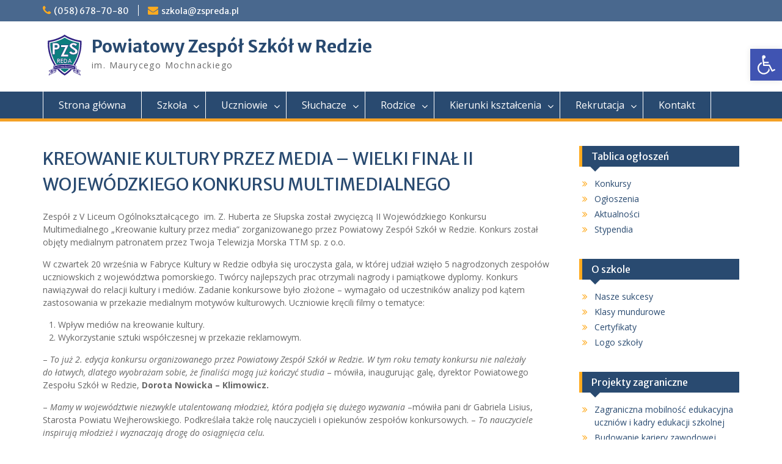

--- FILE ---
content_type: text/html; charset=UTF-8
request_url: https://pzsreda.edu.pl/kreowanie-kultury-przez-media-wielki-final-ii-wojewodzkiego-konkursu-multimedialnego/
body_size: 17796
content:
<!DOCTYPE html><html lang="pl-PL"><head>
	    <meta charset="UTF-8">
    <meta name="viewport" content="width=device-width, initial-scale=1">
    <link rel="profile" href="http://gmpg.org/xfn/11">
        <link rel="pingback" href="https://pzsreda.edu.pl/xmlrpc.php">
        
<title>KREOWANIE KULTURY PRZEZ MEDIA &#8211; WIELKI FINAŁ II WOJEWÓDZKIEGO KONKURSU MULTIMEDIALNEGO &#8211; Powiatowy Zespół Szkół w Redzie</title>
<meta name='robots' content='max-image-preview:large' />
	<style>img:is([sizes="auto" i], [sizes^="auto," i]) { contain-intrinsic-size: 3000px 1500px }</style>
	<link rel='dns-prefetch' href='//s0.wp.com' />
<link rel='dns-prefetch' href='//secure.gravatar.com' />
<link rel='dns-prefetch' href='//fonts.googleapis.com' />
<link rel="alternate" type="application/rss+xml" title="Powiatowy Zespół Szkół w Redzie &raquo; Kanał z wpisami" href="https://pzsreda.edu.pl/feed/" />
<link rel="alternate" type="application/rss+xml" title="Powiatowy Zespół Szkół w Redzie &raquo; Kanał z komentarzami" href="https://pzsreda.edu.pl/comments/feed/" />
<link rel="alternate" type="application/rss+xml" title="Powiatowy Zespół Szkół w Redzie &raquo; KREOWANIE KULTURY PRZEZ&nbsp;MEDIA &#8211; WIELKI FINAŁ II WOJEWÓDZKIEGO KONKURSU MULTIMEDIALNEGO Kanał z komentarzami" href="https://pzsreda.edu.pl/kreowanie-kultury-przez-media-wielki-final-ii-wojewodzkiego-konkursu-multimedialnego/feed/" />
<script type="text/javascript">
/* <![CDATA[ */
window._wpemojiSettings = {"baseUrl":"https:\/\/s.w.org\/images\/core\/emoji\/15.0.3\/72x72\/","ext":".png","svgUrl":"https:\/\/s.w.org\/images\/core\/emoji\/15.0.3\/svg\/","svgExt":".svg","source":{"concatemoji":"https:\/\/pzsreda.edu.pl\/wp-includes\/js\/wp-emoji-release.min.js?ver=6.7.4"}};
/*! This file is auto-generated */
!function(i,n){var o,s,e;function c(e){try{var t={supportTests:e,timestamp:(new Date).valueOf()};sessionStorage.setItem(o,JSON.stringify(t))}catch(e){}}function p(e,t,n){e.clearRect(0,0,e.canvas.width,e.canvas.height),e.fillText(t,0,0);var t=new Uint32Array(e.getImageData(0,0,e.canvas.width,e.canvas.height).data),r=(e.clearRect(0,0,e.canvas.width,e.canvas.height),e.fillText(n,0,0),new Uint32Array(e.getImageData(0,0,e.canvas.width,e.canvas.height).data));return t.every(function(e,t){return e===r[t]})}function u(e,t,n){switch(t){case"flag":return n(e,"\ud83c\udff3\ufe0f\u200d\u26a7\ufe0f","\ud83c\udff3\ufe0f\u200b\u26a7\ufe0f")?!1:!n(e,"\ud83c\uddfa\ud83c\uddf3","\ud83c\uddfa\u200b\ud83c\uddf3")&&!n(e,"\ud83c\udff4\udb40\udc67\udb40\udc62\udb40\udc65\udb40\udc6e\udb40\udc67\udb40\udc7f","\ud83c\udff4\u200b\udb40\udc67\u200b\udb40\udc62\u200b\udb40\udc65\u200b\udb40\udc6e\u200b\udb40\udc67\u200b\udb40\udc7f");case"emoji":return!n(e,"\ud83d\udc26\u200d\u2b1b","\ud83d\udc26\u200b\u2b1b")}return!1}function f(e,t,n){var r="undefined"!=typeof WorkerGlobalScope&&self instanceof WorkerGlobalScope?new OffscreenCanvas(300,150):i.createElement("canvas"),a=r.getContext("2d",{willReadFrequently:!0}),o=(a.textBaseline="top",a.font="600 32px Arial",{});return e.forEach(function(e){o[e]=t(a,e,n)}),o}function t(e){var t=i.createElement("script");t.src=e,t.defer=!0,i.head.appendChild(t)}"undefined"!=typeof Promise&&(o="wpEmojiSettingsSupports",s=["flag","emoji"],n.supports={everything:!0,everythingExceptFlag:!0},e=new Promise(function(e){i.addEventListener("DOMContentLoaded",e,{once:!0})}),new Promise(function(t){var n=function(){try{var e=JSON.parse(sessionStorage.getItem(o));if("object"==typeof e&&"number"==typeof e.timestamp&&(new Date).valueOf()<e.timestamp+604800&&"object"==typeof e.supportTests)return e.supportTests}catch(e){}return null}();if(!n){if("undefined"!=typeof Worker&&"undefined"!=typeof OffscreenCanvas&&"undefined"!=typeof URL&&URL.createObjectURL&&"undefined"!=typeof Blob)try{var e="postMessage("+f.toString()+"("+[JSON.stringify(s),u.toString(),p.toString()].join(",")+"));",r=new Blob([e],{type:"text/javascript"}),a=new Worker(URL.createObjectURL(r),{name:"wpTestEmojiSupports"});return void(a.onmessage=function(e){c(n=e.data),a.terminate(),t(n)})}catch(e){}c(n=f(s,u,p))}t(n)}).then(function(e){for(var t in e)n.supports[t]=e[t],n.supports.everything=n.supports.everything&&n.supports[t],"flag"!==t&&(n.supports.everythingExceptFlag=n.supports.everythingExceptFlag&&n.supports[t]);n.supports.everythingExceptFlag=n.supports.everythingExceptFlag&&!n.supports.flag,n.DOMReady=!1,n.readyCallback=function(){n.DOMReady=!0}}).then(function(){return e}).then(function(){var e;n.supports.everything||(n.readyCallback(),(e=n.source||{}).concatemoji?t(e.concatemoji):e.wpemoji&&e.twemoji&&(t(e.twemoji),t(e.wpemoji)))}))}((window,document),window._wpemojiSettings);
/* ]]> */
</script>
<style id='wp-emoji-styles-inline-css' type='text/css'>

	img.wp-smiley, img.emoji {
		display: inline !important;
		border: none !important;
		box-shadow: none !important;
		height: 1em !important;
		width: 1em !important;
		margin: 0 0.07em !important;
		vertical-align: -0.1em !important;
		background: none !important;
		padding: 0 !important;
	}
</style>
<link rel='stylesheet' id='wp-block-library-css' href='https://pzsreda.edu.pl/wp-includes/css/dist/block-library/style.min.css?ver=6.7.4' type='text/css' media='all' />
<style id='classic-theme-styles-inline-css' type='text/css'>
/*! This file is auto-generated */
.wp-block-button__link{color:#fff;background-color:#32373c;border-radius:9999px;box-shadow:none;text-decoration:none;padding:calc(.667em + 2px) calc(1.333em + 2px);font-size:1.125em}.wp-block-file__button{background:#32373c;color:#fff;text-decoration:none}
</style>
<style id='global-styles-inline-css' type='text/css'>
:root{--wp--preset--aspect-ratio--square: 1;--wp--preset--aspect-ratio--4-3: 4/3;--wp--preset--aspect-ratio--3-4: 3/4;--wp--preset--aspect-ratio--3-2: 3/2;--wp--preset--aspect-ratio--2-3: 2/3;--wp--preset--aspect-ratio--16-9: 16/9;--wp--preset--aspect-ratio--9-16: 9/16;--wp--preset--color--black: #000000;--wp--preset--color--cyan-bluish-gray: #abb8c3;--wp--preset--color--white: #ffffff;--wp--preset--color--pale-pink: #f78da7;--wp--preset--color--vivid-red: #cf2e2e;--wp--preset--color--luminous-vivid-orange: #ff6900;--wp--preset--color--luminous-vivid-amber: #fcb900;--wp--preset--color--light-green-cyan: #7bdcb5;--wp--preset--color--vivid-green-cyan: #00d084;--wp--preset--color--pale-cyan-blue: #8ed1fc;--wp--preset--color--vivid-cyan-blue: #0693e3;--wp--preset--color--vivid-purple: #9b51e0;--wp--preset--gradient--vivid-cyan-blue-to-vivid-purple: linear-gradient(135deg,rgba(6,147,227,1) 0%,rgb(155,81,224) 100%);--wp--preset--gradient--light-green-cyan-to-vivid-green-cyan: linear-gradient(135deg,rgb(122,220,180) 0%,rgb(0,208,130) 100%);--wp--preset--gradient--luminous-vivid-amber-to-luminous-vivid-orange: linear-gradient(135deg,rgba(252,185,0,1) 0%,rgba(255,105,0,1) 100%);--wp--preset--gradient--luminous-vivid-orange-to-vivid-red: linear-gradient(135deg,rgba(255,105,0,1) 0%,rgb(207,46,46) 100%);--wp--preset--gradient--very-light-gray-to-cyan-bluish-gray: linear-gradient(135deg,rgb(238,238,238) 0%,rgb(169,184,195) 100%);--wp--preset--gradient--cool-to-warm-spectrum: linear-gradient(135deg,rgb(74,234,220) 0%,rgb(151,120,209) 20%,rgb(207,42,186) 40%,rgb(238,44,130) 60%,rgb(251,105,98) 80%,rgb(254,248,76) 100%);--wp--preset--gradient--blush-light-purple: linear-gradient(135deg,rgb(255,206,236) 0%,rgb(152,150,240) 100%);--wp--preset--gradient--blush-bordeaux: linear-gradient(135deg,rgb(254,205,165) 0%,rgb(254,45,45) 50%,rgb(107,0,62) 100%);--wp--preset--gradient--luminous-dusk: linear-gradient(135deg,rgb(255,203,112) 0%,rgb(199,81,192) 50%,rgb(65,88,208) 100%);--wp--preset--gradient--pale-ocean: linear-gradient(135deg,rgb(255,245,203) 0%,rgb(182,227,212) 50%,rgb(51,167,181) 100%);--wp--preset--gradient--electric-grass: linear-gradient(135deg,rgb(202,248,128) 0%,rgb(113,206,126) 100%);--wp--preset--gradient--midnight: linear-gradient(135deg,rgb(2,3,129) 0%,rgb(40,116,252) 100%);--wp--preset--font-size--small: 13px;--wp--preset--font-size--medium: 20px;--wp--preset--font-size--large: 36px;--wp--preset--font-size--x-large: 42px;--wp--preset--spacing--20: 0.44rem;--wp--preset--spacing--30: 0.67rem;--wp--preset--spacing--40: 1rem;--wp--preset--spacing--50: 1.5rem;--wp--preset--spacing--60: 2.25rem;--wp--preset--spacing--70: 3.38rem;--wp--preset--spacing--80: 5.06rem;--wp--preset--shadow--natural: 6px 6px 9px rgba(0, 0, 0, 0.2);--wp--preset--shadow--deep: 12px 12px 50px rgba(0, 0, 0, 0.4);--wp--preset--shadow--sharp: 6px 6px 0px rgba(0, 0, 0, 0.2);--wp--preset--shadow--outlined: 6px 6px 0px -3px rgba(255, 255, 255, 1), 6px 6px rgba(0, 0, 0, 1);--wp--preset--shadow--crisp: 6px 6px 0px rgba(0, 0, 0, 1);}:where(.is-layout-flex){gap: 0.5em;}:where(.is-layout-grid){gap: 0.5em;}body .is-layout-flex{display: flex;}.is-layout-flex{flex-wrap: wrap;align-items: center;}.is-layout-flex > :is(*, div){margin: 0;}body .is-layout-grid{display: grid;}.is-layout-grid > :is(*, div){margin: 0;}:where(.wp-block-columns.is-layout-flex){gap: 2em;}:where(.wp-block-columns.is-layout-grid){gap: 2em;}:where(.wp-block-post-template.is-layout-flex){gap: 1.25em;}:where(.wp-block-post-template.is-layout-grid){gap: 1.25em;}.has-black-color{color: var(--wp--preset--color--black) !important;}.has-cyan-bluish-gray-color{color: var(--wp--preset--color--cyan-bluish-gray) !important;}.has-white-color{color: var(--wp--preset--color--white) !important;}.has-pale-pink-color{color: var(--wp--preset--color--pale-pink) !important;}.has-vivid-red-color{color: var(--wp--preset--color--vivid-red) !important;}.has-luminous-vivid-orange-color{color: var(--wp--preset--color--luminous-vivid-orange) !important;}.has-luminous-vivid-amber-color{color: var(--wp--preset--color--luminous-vivid-amber) !important;}.has-light-green-cyan-color{color: var(--wp--preset--color--light-green-cyan) !important;}.has-vivid-green-cyan-color{color: var(--wp--preset--color--vivid-green-cyan) !important;}.has-pale-cyan-blue-color{color: var(--wp--preset--color--pale-cyan-blue) !important;}.has-vivid-cyan-blue-color{color: var(--wp--preset--color--vivid-cyan-blue) !important;}.has-vivid-purple-color{color: var(--wp--preset--color--vivid-purple) !important;}.has-black-background-color{background-color: var(--wp--preset--color--black) !important;}.has-cyan-bluish-gray-background-color{background-color: var(--wp--preset--color--cyan-bluish-gray) !important;}.has-white-background-color{background-color: var(--wp--preset--color--white) !important;}.has-pale-pink-background-color{background-color: var(--wp--preset--color--pale-pink) !important;}.has-vivid-red-background-color{background-color: var(--wp--preset--color--vivid-red) !important;}.has-luminous-vivid-orange-background-color{background-color: var(--wp--preset--color--luminous-vivid-orange) !important;}.has-luminous-vivid-amber-background-color{background-color: var(--wp--preset--color--luminous-vivid-amber) !important;}.has-light-green-cyan-background-color{background-color: var(--wp--preset--color--light-green-cyan) !important;}.has-vivid-green-cyan-background-color{background-color: var(--wp--preset--color--vivid-green-cyan) !important;}.has-pale-cyan-blue-background-color{background-color: var(--wp--preset--color--pale-cyan-blue) !important;}.has-vivid-cyan-blue-background-color{background-color: var(--wp--preset--color--vivid-cyan-blue) !important;}.has-vivid-purple-background-color{background-color: var(--wp--preset--color--vivid-purple) !important;}.has-black-border-color{border-color: var(--wp--preset--color--black) !important;}.has-cyan-bluish-gray-border-color{border-color: var(--wp--preset--color--cyan-bluish-gray) !important;}.has-white-border-color{border-color: var(--wp--preset--color--white) !important;}.has-pale-pink-border-color{border-color: var(--wp--preset--color--pale-pink) !important;}.has-vivid-red-border-color{border-color: var(--wp--preset--color--vivid-red) !important;}.has-luminous-vivid-orange-border-color{border-color: var(--wp--preset--color--luminous-vivid-orange) !important;}.has-luminous-vivid-amber-border-color{border-color: var(--wp--preset--color--luminous-vivid-amber) !important;}.has-light-green-cyan-border-color{border-color: var(--wp--preset--color--light-green-cyan) !important;}.has-vivid-green-cyan-border-color{border-color: var(--wp--preset--color--vivid-green-cyan) !important;}.has-pale-cyan-blue-border-color{border-color: var(--wp--preset--color--pale-cyan-blue) !important;}.has-vivid-cyan-blue-border-color{border-color: var(--wp--preset--color--vivid-cyan-blue) !important;}.has-vivid-purple-border-color{border-color: var(--wp--preset--color--vivid-purple) !important;}.has-vivid-cyan-blue-to-vivid-purple-gradient-background{background: var(--wp--preset--gradient--vivid-cyan-blue-to-vivid-purple) !important;}.has-light-green-cyan-to-vivid-green-cyan-gradient-background{background: var(--wp--preset--gradient--light-green-cyan-to-vivid-green-cyan) !important;}.has-luminous-vivid-amber-to-luminous-vivid-orange-gradient-background{background: var(--wp--preset--gradient--luminous-vivid-amber-to-luminous-vivid-orange) !important;}.has-luminous-vivid-orange-to-vivid-red-gradient-background{background: var(--wp--preset--gradient--luminous-vivid-orange-to-vivid-red) !important;}.has-very-light-gray-to-cyan-bluish-gray-gradient-background{background: var(--wp--preset--gradient--very-light-gray-to-cyan-bluish-gray) !important;}.has-cool-to-warm-spectrum-gradient-background{background: var(--wp--preset--gradient--cool-to-warm-spectrum) !important;}.has-blush-light-purple-gradient-background{background: var(--wp--preset--gradient--blush-light-purple) !important;}.has-blush-bordeaux-gradient-background{background: var(--wp--preset--gradient--blush-bordeaux) !important;}.has-luminous-dusk-gradient-background{background: var(--wp--preset--gradient--luminous-dusk) !important;}.has-pale-ocean-gradient-background{background: var(--wp--preset--gradient--pale-ocean) !important;}.has-electric-grass-gradient-background{background: var(--wp--preset--gradient--electric-grass) !important;}.has-midnight-gradient-background{background: var(--wp--preset--gradient--midnight) !important;}.has-small-font-size{font-size: var(--wp--preset--font-size--small) !important;}.has-medium-font-size{font-size: var(--wp--preset--font-size--medium) !important;}.has-large-font-size{font-size: var(--wp--preset--font-size--large) !important;}.has-x-large-font-size{font-size: var(--wp--preset--font-size--x-large) !important;}
:where(.wp-block-post-template.is-layout-flex){gap: 1.25em;}:where(.wp-block-post-template.is-layout-grid){gap: 1.25em;}
:where(.wp-block-columns.is-layout-flex){gap: 2em;}:where(.wp-block-columns.is-layout-grid){gap: 2em;}
:root :where(.wp-block-pullquote){font-size: 1.5em;line-height: 1.6;}
</style>
<link rel='stylesheet' id='da-frontend-css' href='https://pzsreda.edu.pl/wp-content/plugins/download-attachments/css/frontend.css?ver=1.3.1' type='text/css' media='all' />
<link rel='stylesheet' id='dashicons-css' href='https://pzsreda.edu.pl/wp-includes/css/dashicons.min.css?ver=6.7.4' type='text/css' media='all' />
<link rel='stylesheet' id='font-awesome-css' href='https://pzsreda.edu.pl/wp-content/themes/education-hub-pro/third-party/font-awesome/css/font-awesome.min.css?ver=4.7.0' type='text/css' media='all' />
<link rel='stylesheet' id='education-hub-google-fonts-css' href='//fonts.googleapis.com/css?family=Merriweather+Sans%3A400italic%2C700italic%2C400%2C700%7COpen+Sans%3A400italic%2C700italic%2C400%2C700&#038;subset=latin%2Clatin-ext' type='text/css' media='all' />
<link rel='stylesheet' id='education-hub-style-css' href='https://pzsreda.edu.pl/wp-content/themes/education-hub-pro/style.css?ver=2.4' type='text/css' media='all' />
<link rel='stylesheet' id='jetpack-widget-social-icons-styles-css' href='https://pzsreda.edu.pl/wp-content/plugins/jetpack/modules/widgets/social-icons/social-icons.css?ver=20170506' type='text/css' media='all' />
<link rel='stylesheet' id='fancybox-css' href='https://pzsreda.edu.pl/wp-content/plugins/easy-fancybox/fancybox/1.5.4/jquery.fancybox.min.css?ver=6.7.4' type='text/css' media='screen' />
<style id='fancybox-inline-css' type='text/css'>
#fancybox-outer{background:#ffffff}#fancybox-content{background:#ffffff;border-color:#ffffff;color:#000000;}#fancybox-title,#fancybox-title-float-main{color:#fff}
</style>
<link rel='stylesheet' id='pojo-a11y-css' href='https://pzsreda.edu.pl/wp-content/plugins/pojo-accessibility/assets/css/style.min.css?ver=1.0.0' type='text/css' media='all' />
<link rel='stylesheet' id='tablepress-default-css' href='https://pzsreda.edu.pl/wp-content/plugins/tablepress/css/default.min.css?ver=1.9' type='text/css' media='all' />
<link rel='stylesheet' id='jetpack_css-css' href='https://pzsreda.edu.pl/wp-content/plugins/jetpack/css/jetpack.css?ver=6.5.4' type='text/css' media='all' />
<script type="text/javascript" src="https://pzsreda.edu.pl/wp-includes/js/jquery/jquery.min.js?ver=3.7.1" id="jquery-core-js"></script>
<script type="text/javascript" src="https://pzsreda.edu.pl/wp-includes/js/jquery/jquery-migrate.min.js?ver=3.4.1" id="jquery-migrate-js"></script>
<link rel="https://api.w.org/" href="https://pzsreda.edu.pl/wp-json/" /><link rel="alternate" title="JSON" type="application/json" href="https://pzsreda.edu.pl/wp-json/wp/v2/posts/9144" /><link rel="EditURI" type="application/rsd+xml" title="RSD" href="https://pzsreda.edu.pl/xmlrpc.php?rsd" />
<link rel="canonical" href="https://pzsreda.edu.pl/kreowanie-kultury-przez-media-wielki-final-ii-wojewodzkiego-konkursu-multimedialnego/" />
<link rel='shortlink' href='https://wp.me/paiFjX-2nu' />
<link rel="alternate" title="oEmbed (JSON)" type="application/json+oembed" href="https://pzsreda.edu.pl/wp-json/oembed/1.0/embed?url=https%3A%2F%2Fpzsreda.edu.pl%2Fkreowanie-kultury-przez-media-wielki-final-ii-wojewodzkiego-konkursu-multimedialnego%2F" />
<link rel="alternate" title="oEmbed (XML)" type="text/xml+oembed" href="https://pzsreda.edu.pl/wp-json/oembed/1.0/embed?url=https%3A%2F%2Fpzsreda.edu.pl%2Fkreowanie-kultury-przez-media-wielki-final-ii-wojewodzkiego-konkursu-multimedialnego%2F&#038;format=xml" />

<link rel='dns-prefetch' href='//v0.wordpress.com'/>
<style type='text/css'>img#wpstats{display:none}</style><style type="text/css">
#pojo-a11y-toolbar .pojo-a11y-toolbar-toggle a{ background-color: #4054b2;	color: #ffffff;}
#pojo-a11y-toolbar .pojo-a11y-toolbar-overlay, #pojo-a11y-toolbar .pojo-a11y-toolbar-overlay ul.pojo-a11y-toolbar-items.pojo-a11y-links{ border-color: #4054b2;}
body.pojo-a11y-focusable a:focus{ outline-style: solid !important;	outline-width: 1px !important;	outline-color: #FF0000 !important;}
#pojo-a11y-toolbar{ top: 80px !important;}
#pojo-a11y-toolbar .pojo-a11y-toolbar-overlay{ background-color: #ffffff;}
#pojo-a11y-toolbar .pojo-a11y-toolbar-overlay ul.pojo-a11y-toolbar-items li.pojo-a11y-toolbar-item a, #pojo-a11y-toolbar .pojo-a11y-toolbar-overlay p.pojo-a11y-toolbar-title{ color: #333333;}
#pojo-a11y-toolbar .pojo-a11y-toolbar-overlay ul.pojo-a11y-toolbar-items li.pojo-a11y-toolbar-item a.active{ background-color: #4054b2;	color: #ffffff;}
@media (max-width: 767px) { #pojo-a11y-toolbar { top: 50px !important; } }</style>
<!-- Jetpack Open Graph Tags -->
<meta property="og:type" content="article" />
<meta property="og:title" content="KREOWANIE KULTURY PRZEZ&nbsp;MEDIA &#8211; WIELKI FINAŁ II WOJEWÓDZKIEGO KONKURSU MULTIMEDIALNEGO" />
<meta property="og:url" content="https://pzsreda.edu.pl/kreowanie-kultury-przez-media-wielki-final-ii-wojewodzkiego-konkursu-multimedialnego/" />
<meta property="og:description" content="Zespół z V Liceum Ogólnokształcącego&nbsp; im. Z. Huberta ze Słupska został zwycięzcą II Wojewódzkiego Konkursu Multimedialnego&nbsp;&#8222;Kreowanie kultury przez media&#8221; zorganizowanego prze…" />
<meta property="article:published_time" content="2018-09-20T11:29:55+00:00" />
<meta property="article:modified_time" content="2018-12-19T12:32:48+00:00" />
<meta property="og:site_name" content="Powiatowy Zespół Szkół w Redzie" />
<meta property="og:image" content="https://pzsreda.edu.pl/wp-content/uploads/2018/12/DSC_0183.jpg" />
<meta property="og:image:width" content="1960" />
<meta property="og:image:height" content="1298" />
<meta property="og:locale" content="pl_PL" />
<meta name="twitter:text:title" content="KREOWANIE KULTURY PRZEZ&nbsp;MEDIA &#8211; WIELKI FINAŁ II WOJEWÓDZKIEGO KONKURSU MULTIMEDIALNEGO" />
<meta name="twitter:image" content="https://pzsreda.edu.pl/wp-content/uploads/2018/12/DSC_0183.jpg?w=640" />
<meta name="twitter:card" content="summary_large_image" />

<!-- End Jetpack Open Graph Tags -->
<link rel="icon" href="https://pzsreda.edu.pl/wp-content/uploads/2018/09/cropped-logo-szkoly-512-32x32.png" sizes="32x32" />
<link rel="icon" href="https://pzsreda.edu.pl/wp-content/uploads/2018/09/cropped-logo-szkoly-512-192x192.png" sizes="192x192" />
<link rel="apple-touch-icon" href="https://pzsreda.edu.pl/wp-content/uploads/2018/09/cropped-logo-szkoly-512-180x180.png" />
<meta name="msapplication-TileImage" content="https://pzsreda.edu.pl/wp-content/uploads/2018/09/cropped-logo-szkoly-512-270x270.png" />
</head>

<body class="post-template-default single single-post postid-9144 single-format-standard wp-custom-logo group-blog site-layout-fluid global-layout-right-sidebar">

	    <div id="page" class="container hfeed site">
    <a class="skip-link screen-reader-text" href="#content">Skip to content</a>
    	<div id="tophead">
		<div class="container">
			<div id="quick-contact">
									<ul>
													<li class="quick-call"><a href="tel:0586787080">(058) 678-70-80</a></li>
																			<li class="quick-email"><a href="mailto:szkola@zspreda.pl">s&#122;&#107;&#111;l&#097;&#064;&#122;&#115;pre&#100;&#097;&#046;&#112;&#108;</a></li>
											</ul>
											</div>

			
			
		</div> <!-- .container -->
	</div><!--  #tophead -->

	<header id="masthead" class="site-header" role="banner"><div class="container">		    <div class="site-branding">

	    <a href="https://pzsreda.edu.pl/" class="custom-logo-link" rel="home"><img width="70" height="70" src="https://pzsreda.edu.pl/wp-content/uploads/2022/12/cropped-logo-patron-1.png" class="custom-logo" alt="Powiatowy Zespół Szkół w Redzie" decoding="async" /></a>
						        <div id="site-identity">
			                          <p class="site-title"><a href="https://pzsreda.edu.pl/" rel="home">Powiatowy Zespół Szkół w Redzie</a></p>
            			
			            <p class="site-description">im. Maurycego Mochnackiego</p>
			        </div><!-- #site-identity -->
		
    </div><!-- .site-branding -->

                </div><!-- .container --></header><!-- #masthead -->    <div id="main-nav" class="clear-fix">
        <div class="container">
        <nav id="site-navigation" class="main-navigation" role="navigation">
          <button class="menu-toggle" aria-controls="primary-menu" aria-expanded="false"><i class="fa fa-bars"></i>Menu</button>
            <div class="wrap-menu-content">
				<div class="menu-strony-container"><ul id="primary-menu" class="menu"><li id="menu-item-308" class="menu-item menu-item-type-custom menu-item-object-custom menu-item-home menu-item-308"><a href="http://pzsreda.edu.pl/">Strona główna</a></li>
<li id="menu-item-12147" class="menu-item menu-item-type-custom menu-item-object-custom menu-item-has-children menu-item-12147"><a href="#">Szkoła</a>
<ul class="sub-menu">
	<li id="menu-item-311" class="menu-item menu-item-type-post_type menu-item-object-page menu-item-311"><a href="https://pzsreda.edu.pl/o-szkole/historia-szkoly/">Historia szkoły</a></li>
	<li id="menu-item-313" class="menu-item menu-item-type-post_type menu-item-object-page menu-item-313"><a href="https://pzsreda.edu.pl/o-szkole/kadra-pedagogiczna/">Kadra pedagogiczna</a></li>
	<li id="menu-item-8378" class="menu-item menu-item-type-post_type menu-item-object-page menu-item-8378"><a href="https://pzsreda.edu.pl/o-szkole/dokumenty-szkoly/">Dokumenty szkoły</a></li>
	<li id="menu-item-8365" class="menu-item menu-item-type-post_type menu-item-object-page menu-item-8365"><a href="https://pzsreda.edu.pl/rodzice/kalendarz-szkolny/">Kalendarz szkolny</a></li>
	<li id="menu-item-315" class="menu-item menu-item-type-post_type menu-item-object-page menu-item-315"><a href="https://pzsreda.edu.pl/o-szkole/biblioteka/">Biblioteka</a></li>
	<li id="menu-item-12849" class="menu-item menu-item-type-custom menu-item-object-custom menu-item-has-children menu-item-12849"><a href="#">Projekty</a>
	<ul class="sub-menu">
		<li id="menu-item-17181" class="menu-item menu-item-type-post_type menu-item-object-page menu-item-17181"><a href="https://pzsreda.edu.pl/zintegrowany-rozwoj-infrastruktury-publicznej-edukacji-zawodowej/">Zintegrowany rozwój infrastruktury publicznej edukacji zawodowej</a></li>
		<li id="menu-item-17180" class="menu-item menu-item-type-post_type menu-item-object-page menu-item-17180"><a href="https://pzsreda.edu.pl/ksztaltowanie-sieci-szkol-zawodowych-na-pomorzu-etap-ii/">Kształtowanie sieci szkół zawodowych na&nbsp;Pomorzu – etap II</a></li>
		<li id="menu-item-12850" class="menu-item menu-item-type-taxonomy menu-item-object-category menu-item-12850"><a href="https://pzsreda.edu.pl/kategoria/szkola/projekty/szkola-odpowiedzialna-cyfrowo/">Szkoła odpowiedzialna cyfrowo</a></li>
	</ul>
</li>
	<li id="menu-item-320" class="menu-item menu-item-type-post_type menu-item-object-page menu-item-320"><a href="https://pzsreda.edu.pl/o-szkole/losy-absolwentow/">Losy absolwentów</a></li>
	<li id="menu-item-15918" class="menu-item menu-item-type-taxonomy menu-item-object-category menu-item-15918"><a href="https://pzsreda.edu.pl/kategoria/szkola/galeria/">Galeria</a></li>
</ul>
</li>
<li id="menu-item-12210" class="menu-item menu-item-type-custom menu-item-object-custom menu-item-has-children menu-item-12210"><a href="#">Uczniowie</a>
<ul class="sub-menu">
	<li id="menu-item-322" class="menu-item menu-item-type-post_type menu-item-object-page menu-item-322"><a href="https://pzsreda.edu.pl/uczniowie/plan-lekcji/">Plan lekcji</a></li>
	<li id="menu-item-12762" class="menu-item menu-item-type-post_type menu-item-object-page menu-item-12762"><a href="https://pzsreda.edu.pl/uczniowie/mlegitymacja-szkolna/">mLegitymacja szkolna</a></li>
	<li id="menu-item-1065" class="menu-item menu-item-type-post_type menu-item-object-page menu-item-1065"><a href="https://pzsreda.edu.pl/uczniowie/przydzial-sal/">Przydział sal</a></li>
	<li id="menu-item-10487" class="menu-item menu-item-type-post_type menu-item-object-page menu-item-10487"><a href="https://pzsreda.edu.pl/wychowawcy-klas/">Wychowawcy klas rok szkolny 2025/2026</a></li>
	<li id="menu-item-323" class="menu-item menu-item-type-post_type menu-item-object-page menu-item-323"><a href="https://pzsreda.edu.pl/uczniowie/dzwonki/">Dzwonki</a></li>
	<li id="menu-item-365" class="menu-item menu-item-type-post_type menu-item-object-page menu-item-365"><a href="https://pzsreda.edu.pl/uczniowie/pomoc-psychologiczno-pedagogiczna/">Pomoc psychologiczno-pedagogiczna</a></li>
	<li id="menu-item-326" class="menu-item menu-item-type-post_type menu-item-object-page menu-item-326"><a href="https://pzsreda.edu.pl/uczniowie/doradca-zawodowy/">Doradca zawodowy</a></li>
	<li id="menu-item-14890" class="menu-item menu-item-type-post_type menu-item-object-page menu-item-14890"><a href="https://pzsreda.edu.pl/rekrutacja/mundury-2-2/">Mundury</a></li>
	<li id="menu-item-10895" class="menu-item menu-item-type-post_type menu-item-object-page menu-item-10895"><a href="https://pzsreda.edu.pl/praktyki-zawodowe/">Praktyki zawodowe</a></li>
	<li id="menu-item-15401" class="menu-item menu-item-type-post_type menu-item-object-post menu-item-15401"><a href="https://pzsreda.edu.pl/podreczniki-obowiazujace-w-roku-szkolnym-2023-2024/">Wykaz podręczników na&nbsp;rok szkolny 2025/2026</a></li>
	<li id="menu-item-12913" class="menu-item menu-item-type-taxonomy menu-item-object-category menu-item-12913"><a href="https://pzsreda.edu.pl/kategoria/szkola/uczniowie/zdjecia-grupowe-klas-pierwszych/">Zdjęcia grupowe klas pierwszych</a></li>
	<li id="menu-item-12921" class="menu-item menu-item-type-post_type menu-item-object-page menu-item-12921"><a href="https://pzsreda.edu.pl/uczniowie/zajecia-dodatkowe/">Zajęcia dodatkowe</a></li>
</ul>
</li>
<li id="menu-item-12209" class="menu-item menu-item-type-custom menu-item-object-custom menu-item-has-children menu-item-12209"><a href="#">Słuchacze</a>
<ul class="sub-menu">
	<li id="menu-item-14031" class="menu-item menu-item-type-post_type menu-item-object-page menu-item-14031"><a href="https://pzsreda.edu.pl/sluchacze/zjazdy/">Zjazdy</a></li>
	<li id="menu-item-331" class="menu-item menu-item-type-post_type menu-item-object-page menu-item-331"><a href="https://pzsreda.edu.pl/sluchacze/egzaminy/">Prace kontrolne i egzaminy</a></li>
	<li id="menu-item-8981" class="menu-item menu-item-type-taxonomy menu-item-object-category menu-item-8981"><a href="https://pzsreda.edu.pl/kategoria/szkola/sluchacze/aktualnosci-sluchacze/">Aktualności</a></li>
	<li id="menu-item-9073" class="menu-item menu-item-type-post_type menu-item-object-page menu-item-9073"><a href="https://pzsreda.edu.pl/sluchacze/wzory-dokumentow/">Wzory dokumentów</a></li>
	<li id="menu-item-12140" class="menu-item menu-item-type-post_type menu-item-object-page menu-item-12140"><a href="https://pzsreda.edu.pl/uczniowie/doradca-zawodowy/">Doradca zawodowy</a></li>
</ul>
</li>
<li id="menu-item-8322" class="menu-item menu-item-type-custom menu-item-object-custom menu-item-has-children menu-item-8322"><a href="#">Rodzice</a>
<ul class="sub-menu">
	<li id="menu-item-340" class="menu-item menu-item-type-post_type menu-item-object-page menu-item-340"><a href="https://pzsreda.edu.pl/rodzice/rada-rodzicow/">Rada rodziców</a></li>
	<li id="menu-item-337" class="menu-item menu-item-type-post_type menu-item-object-page menu-item-337"><a href="https://pzsreda.edu.pl/rodzice/konsultacje-nauczycieli/">Konsultacje nauczycieli DLA UCZNIÓW I&nbsp;RODZICÓW </a></li>
	<li id="menu-item-8357" class="menu-item menu-item-type-post_type menu-item-object-page menu-item-8357"><a href="https://pzsreda.edu.pl/wychowawcy-klas/">Wychowawcy klas rok szkolny 2025/2026</a></li>
	<li id="menu-item-7537" class="menu-item menu-item-type-post_type menu-item-object-page menu-item-7537"><a href="https://pzsreda.edu.pl/rodzice/kalendarz-szkolny/">Kalendarz szkolny</a></li>
	<li id="menu-item-12138" class="menu-item menu-item-type-post_type menu-item-object-page menu-item-12138"><a href="https://pzsreda.edu.pl/uczniowie/pomoc-psychologiczno-pedagogiczna/">Pomoc psychologiczno-pedagogiczna</a></li>
	<li id="menu-item-12139" class="menu-item menu-item-type-post_type menu-item-object-page menu-item-12139"><a href="https://pzsreda.edu.pl/uczniowie/doradca-zawodowy/">Doradca zawodowy</a></li>
	<li id="menu-item-13766" class="menu-item menu-item-type-post_type menu-item-object-page menu-item-13766"><a href="https://pzsreda.edu.pl/rodzice/rada-rodzicow-2/">Stomatolog</a></li>
</ul>
</li>
<li id="menu-item-12276" class="menu-item menu-item-type-custom menu-item-object-custom menu-item-has-children menu-item-12276"><a href="#">Kierunki kształcenia</a>
<ul class="sub-menu">
	<li id="menu-item-12246" class="menu-item menu-item-type-post_type menu-item-object-page menu-item-has-children menu-item-12246"><a href="https://pzsreda.edu.pl/o-szkole/liceum-mundurowe/">Liceum mundurowe</a>
	<ul class="sub-menu">
		<li id="menu-item-12248" class="menu-item menu-item-type-post_type menu-item-object-page menu-item-12248"><a href="https://pzsreda.edu.pl/o-szkole/liceum-mundurowe/klasa-wojskowa-akademicka/">Klasa wojskowa – akademicka</a></li>
		<li id="menu-item-12247" class="menu-item menu-item-type-post_type menu-item-object-page menu-item-12247"><a href="https://pzsreda.edu.pl/o-szkole/liceum-mundurowe/klasa-policyjna/">Klasa policyjna</a></li>
		<li id="menu-item-14983" class="menu-item menu-item-type-post_type menu-item-object-page menu-item-14983"><a href="https://pzsreda.edu.pl/o-szkole/liceum-mundurowe/klasa-penitencjarna/">Klasa penitencjarna</a></li>
	</ul>
</li>
	<li id="menu-item-12251" class="menu-item menu-item-type-post_type menu-item-object-page menu-item-has-children menu-item-12251"><a href="https://pzsreda.edu.pl/o-szkole/technikum-mundurowe/">Technikum mundurowe</a>
	<ul class="sub-menu">
		<li id="menu-item-12252" class="menu-item menu-item-type-post_type menu-item-object-page menu-item-12252"><a href="https://pzsreda.edu.pl/o-szkole/technikum-mundurowe/technik-eksploatacji-portow-i-terminali-profil-agent-celny/">Technik eksploatacji portów i&nbsp;terminali</a></li>
		<li id="menu-item-13260" class="menu-item menu-item-type-post_type menu-item-object-page menu-item-13260"><a href="https://pzsreda.edu.pl/o-szkole/technikum-mundurowe/technik-lotniskowych-sluzb-operacyjnych/">Technik  lotniskowych służb operacyjnych</a></li>
	</ul>
</li>
	<li id="menu-item-12261" class="menu-item menu-item-type-post_type menu-item-object-page menu-item-has-children menu-item-12261"><a href="https://pzsreda.edu.pl/o-szkole/technikum-branz-kreatywnych/">Technikum branż kreatywnych, Geodezja</a>
	<ul class="sub-menu">
		<li id="menu-item-12264" class="menu-item menu-item-type-post_type menu-item-object-page menu-item-12264"><a href="https://pzsreda.edu.pl/o-szkole/technikum-branz-kreatywnych/technik-grafiki-i-poligrafii-cyfrowej/">Technik grafiki i&nbsp;poligrafii cyfrowej</a></li>
		<li id="menu-item-12262" class="menu-item menu-item-type-post_type menu-item-object-page menu-item-12262"><a href="https://pzsreda.edu.pl/o-szkole/technikum-branz-kreatywnych/technik-architektury-krajobrazu/">Technik architektury krajobrazu</a></li>
		<li id="menu-item-12268" class="menu-item menu-item-type-post_type menu-item-object-page menu-item-12268"><a href="https://pzsreda.edu.pl/o-szkole/technikum-branz-kreatywnych/technik-realizacji-naglosnien/">Technik realizacji nagłośnień</a></li>
		<li id="menu-item-13271" class="menu-item menu-item-type-post_type menu-item-object-page menu-item-13271"><a href="https://pzsreda.edu.pl/o-szkole/technikum-branz-kreatywnych/technik-realizacji-nagran/">Technik realizacji nagrań</a></li>
		<li id="menu-item-12265" class="menu-item menu-item-type-post_type menu-item-object-page menu-item-12265"><a href="https://pzsreda.edu.pl/o-szkole/technikum-branz-kreatywnych/technik-reklamy/">Technik reklamy</a></li>
		<li id="menu-item-12263" class="menu-item menu-item-type-post_type menu-item-object-page menu-item-12263"><a href="https://pzsreda.edu.pl/o-szkole/technikum-branz-kreatywnych/technik-fotografii-i-multimediow/">Technik fotografii i&nbsp;multimediów</a></li>
		<li id="menu-item-12255" class="menu-item menu-item-type-post_type menu-item-object-page menu-item-12255"><a href="https://pzsreda.edu.pl/o-szkole/technikum-mundurowe/technik-geodezji/">Technik geodeta</a></li>
	</ul>
</li>
	<li id="menu-item-345" class="menu-item menu-item-type-post_type menu-item-object-page menu-item-345"><a href="https://pzsreda.edu.pl/rekrutacja/szkoly-dla-doroslych/">Szkoły dla dorosłych</a></li>
</ul>
</li>
<li id="menu-item-12208" class="menu-item menu-item-type-custom menu-item-object-custom menu-item-has-children menu-item-12208"><a href="#">Rekrutacja</a>
<ul class="sub-menu">
	<li id="menu-item-12750" class="menu-item menu-item-type-post_type menu-item-object-page menu-item-12750"><a href="https://pzsreda.edu.pl/rekrutacja/informacje-ogolne/">Ważne terminy</a></li>
	<li id="menu-item-12257" class="menu-item menu-item-type-post_type menu-item-object-post menu-item-12257"><a href="https://pzsreda.edu.pl/oferta-edukacyjna-2025-2026/">Oferta edukacyjna 2025/2026</a></li>
	<li id="menu-item-12313" class="menu-item menu-item-type-post_type menu-item-object-page menu-item-12313"><a href="https://pzsreda.edu.pl/rekrutacja/elektroniczny-system-naboru/">Elektroniczny system naboru</a></li>
	<li id="menu-item-343" class="menu-item menu-item-type-post_type menu-item-object-page menu-item-343"><a href="https://pzsreda.edu.pl/rekrutacja/rekrutacja/">Dokumenty</a></li>
	<li id="menu-item-14889" class="menu-item menu-item-type-post_type menu-item-object-page menu-item-14889"><a href="https://pzsreda.edu.pl/rekrutacja/mundury-2-2/">Mundury</a></li>
</ul>
</li>
<li id="menu-item-349" class="menu-item menu-item-type-post_type menu-item-object-page menu-item-349"><a href="https://pzsreda.edu.pl/kontakt/">Kontakt</a></li>
</ul></div>            </div><!-- .menu-content -->
        </nav><!-- #site-navigation -->
       </div> <!-- .container -->
    </div> <!-- #main-nav -->
    
	<div id="content" class="site-content"><div class="container"><div class="inner-wrapper">    
	<div id="primary" class="content-area">
		<main id="main" class="site-main" role="main">

		
			
<article id="post-9144" class="post-9144 post type-post status-publish format-standard has-post-thumbnail hentry category-rok-szkolny-2018-2019 category-konkursy">
	<header class="entry-header">
		<h1 class="entry-title">KREOWANIE KULTURY PRZEZ&nbsp;MEDIA &#8211; WIELKI FINAŁ II WOJEWÓDZKIEGO KONKURSU MULTIMEDIALNEGO</h1>
		<div class="entry-meta">
					</div><!-- .entry-meta -->
	</header><!-- .entry-header -->

	<div class="entry-content">
    		<p>Zespół z&nbsp;V Liceum Ogólnokształcącego&nbsp; im.&nbsp;Z. Huberta ze&nbsp;Słupska został zwycięzcą II Wojewódzkiego Konkursu Multimedialnego&nbsp;&#8222;Kreowanie kultury przez&nbsp;media&#8221; zorganizowanego przez&nbsp;Powiatowy Zespół Szkół w&nbsp;Redzie. Konkurs został objęty medialnym patronatem przez&nbsp;Twoja Telewizja Morska TTM sp. z&nbsp;o.o.</p>
<p>W&nbsp;czwartek 20 września w&nbsp;Fabryce Kultury w&nbsp;Redzie odbyła się uroczysta gala, w&nbsp;której udział wzięło 5 nagrodzonych zespołów uczniowskich z&nbsp;województwa pomorskiego. Twórcy najlepszych prac otrzymali nagrody i&nbsp;pamiątkowe dyplomy. Konkurs nawiązywał do&nbsp;relacji kultury i&nbsp;mediów. Zadanie konkursowe było złożone &#8211; wymagało od&nbsp;uczestników analizy pod&nbsp;kątem zastosowania w&nbsp;przekazie medialnym motywów kulturowych. Uczniowie kręcili filmy o&nbsp;tematyce:</p>
<ol>
<li>Wpływ mediów na&nbsp;kreowanie kultury.</li>
<li>Wykorzystanie sztuki współczesnej w&nbsp;przekazie reklamowym.</li>
</ol>
<p>&#8211; <em>To&nbsp;już 2. edycja konkursu organizowanego przez&nbsp;Powiatowy Zespół Szkół w&nbsp;Redzie. W&nbsp;tym roku tematy konkursu nie&nbsp;należały do&nbsp;łatwych, dlatego wyobrażam sobie, że&nbsp;finaliści mogą już kończyć studia</em> – mówiła, inaugurując galę, dyrektor Powiatowego Zespołu Szkół w&nbsp;Redzie, <strong>Dorota Nowicka – Klimowicz. </strong></p>
<p>&#8211; <em>Mamy w&nbsp;województwie niezwykle utalentowaną młodzież, która&nbsp;podjęła się dużego wyzwania</em> –mówiła pani dr&nbsp;Gabriela Lisius, Starosta Powiatu Wejherowskiego. Podkreślała także rolę nauczycieli i&nbsp;opiekunów zespołów konkursowych. – <em>To&nbsp;nauczyciele inspirują młodzież i&nbsp;wyznaczają drogę do&nbsp;osiągnięcia celu.</em>&nbsp;</p>
<p>W&nbsp;gali wziął również udział pan Ludwik Zegzuła &#8211; przewodniczący Komisji Edukacji Rady Powiatu. Pogratulował laureatom i&nbsp;wszystkim wyróżnionym szkołą, które wsparły realizację prac konkursowych uczniów.</p>
<p>Jako organizatorzy konkursu chcieliśmy zwrócić uwagę młodych ludzi na&nbsp;ważne aspekty popularyzacji wiedzy z&nbsp;zakresu nauki o&nbsp;mediach i&nbsp;kulturze w&nbsp;społeczeństwie oraz&nbsp;uświadomić młodemu człowiekowi istnienie mechanizmów oddziaływania współczesnych mass mediów. Ponadto celem konkursu było wskazanie roli i&nbsp;znaczenia współczesnych mediów w&nbsp;kulturze, a&nbsp;także umożliwienie samodzielnej analizy przekazów medialnych– dodał pan Gabriel Wołosewicz.</p>
<p>Gala była niezwykłą lekcją strategii mediów i&nbsp;reklamy, którą poprowadziła pani Lena Osińska -właściciel Agencji Reklamowej ADmaker, trenerka programów Centrum Edukacji Obywatelskiej, wykładowca Wyższej Szkoły Administracji i&nbsp;Biznesu w&nbsp;Gdyni. Wszystkie nagrodzone zespoły miały okazję wysłuchać wykładu „Reklamowy zawrót głowy”, który&nbsp;był wstępem do&nbsp;warsztatów. Podczas panelu edukacyjnego uczniowie wspólnie z&nbsp;ekspertem zastanawiali się nad&nbsp;zrealizowanymi kampaniami, efektami, odczuciami, odbiorem, a&nbsp;w&nbsp;części praktycznej projektowali identyfikację wizualną firmy i&nbsp;budowali strategię marki. Było to&nbsp;nie tylko&nbsp;podsumowanie pracy, ale&nbsp;też refleksja nad&nbsp;dalszym pogłębieniem umiejętności twórczego i&nbsp;kreatywnego myślenia.&nbsp;</p>
<p>A&nbsp;oto wyniki konkursu:</p>
<p><strong>I&nbsp;miejsce: Szkoła:</strong> V Liceum Ogólnokształcące im.&nbsp;Zbigniewa Herberta w&nbsp;Słupsku, uczestnicy: Katarzyna Szczęsna, Nikodem Kwiatkowski, Mateusz Dwulit, opiekun: Marek Małecki.</p>
<p><strong>II miejsce: Szkoła:</strong> Zespół Szkół Zawodowych i&nbsp;Ogólnokształcących w&nbsp;Kartuzach, uczestnicy: Michał Woźniak, opiekun: Anna Ustowska.</p>
<p><strong>III miejsce: Szkoła:</strong> Powiatowy Zespół Szkół nr&nbsp;3 w&nbsp;Wejherowie, uczestnicy: Aleksander Kawiak, Dawid Kózka, opiekun: Albert Rogiński</p>
<p><strong>IV miejsce: Szkoła:</strong> I&nbsp;Liceum Ogólnokształcące w&nbsp;Kartuzach, uczestnicy: Wiktoria Gafka, Wiktoria Plichta, opiekun: Grażyna Żakowska.</p>
<p><strong>V miejsce: Szkoła:</strong> Zespół Szkół Zawodowych i&nbsp;Ogólnokształcących w&nbsp;Kartuzach, uczestnicy: Krystyna Fetisova, Artur Dampc, opiekun: Anna Ustowska.</p>
<p>Nagrody zostały ufundowane przez&nbsp;Starostę Wejherowskiego oraz&nbsp;Powiatowy Zespół Szkół w&nbsp;Redzie.</p>
<p>Relacja z&nbsp;gali:</p>
<p><a href="http://www.telewizjattm.pl/serwis-informacyjny/2018-09-21/48123-media-w-oczach-mlodych.html?play=on">http://www.telewizjattm.pl/serwis-informacyjny/2018-09-21/48123-media-w-oczach-mlodych.html?play=on</a></p>
<p>&nbsp;</p>
<p>Gratulujemy jeszcze raz wszystkim zespołom i&nbsp;ich opiekunom.</p>
<p>Organizatorzy PZS Reda</p>
<div id='gallery-1' class='gallery galleryid-9144 gallery-columns-5 gallery-size-thumbnail'><figure class='gallery-item'>
			<div class='gallery-icon landscape'>
				<a href='https://pzsreda.edu.pl/wp-content/uploads/2018/12/DSC_0009-4.jpg'><img decoding="async" width="150" height="150" src="https://pzsreda.edu.pl/wp-content/uploads/2018/12/DSC_0009-4-150x150.jpg" class="attachment-thumbnail size-thumbnail" alt="" /></a>
			</div></figure><figure class='gallery-item'>
			<div class='gallery-icon landscape'>
				<a href='https://pzsreda.edu.pl/wp-content/uploads/2018/12/DSC_0028-2.jpg'><img decoding="async" width="150" height="150" src="https://pzsreda.edu.pl/wp-content/uploads/2018/12/DSC_0028-2-150x150.jpg" class="attachment-thumbnail size-thumbnail" alt="" /></a>
			</div></figure><figure class='gallery-item'>
			<div class='gallery-icon landscape'>
				<a href='https://pzsreda.edu.pl/wp-content/uploads/2018/12/DSC_0109-1.jpg'><img decoding="async" width="150" height="150" src="https://pzsreda.edu.pl/wp-content/uploads/2018/12/DSC_0109-1-150x150.jpg" class="attachment-thumbnail size-thumbnail" alt="" /></a>
			</div></figure><figure class='gallery-item'>
			<div class='gallery-icon landscape'>
				<a href='https://pzsreda.edu.pl/wp-content/uploads/2018/12/DSC_0165-1.jpg'><img loading="lazy" decoding="async" width="150" height="150" src="https://pzsreda.edu.pl/wp-content/uploads/2018/12/DSC_0165-1-150x150.jpg" class="attachment-thumbnail size-thumbnail" alt="" /></a>
			</div></figure><figure class='gallery-item'>
			<div class='gallery-icon landscape'>
				<a href='https://pzsreda.edu.pl/wp-content/uploads/2018/12/DSC_0183.jpg'><img loading="lazy" decoding="async" width="150" height="150" src="https://pzsreda.edu.pl/wp-content/uploads/2018/12/DSC_0183-150x150.jpg" class="attachment-thumbnail size-thumbnail" alt="" /></a>
			</div></figure>
		</div>






			</div><!-- .entry-content -->

	<footer class="entry-footer">
			</footer><!-- .entry-footer -->
	
</article><!-- #post-## -->


			
	<nav class="navigation post-navigation" aria-label="Wpisy">
		<h2 class="screen-reader-text">Nawigacja wpisu</h2>
		<div class="nav-links"><div class="nav-previous"><a href="https://pzsreda.edu.pl/maturzysci-na-salonie/" rel="prev">Maturzyści na&nbsp;Salonie</a></div><div class="nav-next"><a href="https://pzsreda.edu.pl/nasza-szkola-szkola-przyjazna-rodzinie/" rel="next">Szkoła Przyjazna Rodzinie</a></div></div>
	</nav>
			
		
		</main><!-- #main -->
	</div><!-- #primary -->

<div id="sidebar-primary" class="widget-area" role="complementary">
		    <aside id="nav_menu-10" class="widget widget_nav_menu"><h2 class="widget-title">Tablica ogłoszeń</h2><div class="menu-tablica-ogloszen-container"><ul id="menu-tablica-ogloszen" class="menu"><li id="menu-item-7782" class="menu-item menu-item-type-taxonomy menu-item-object-category current-post-ancestor current-menu-parent current-post-parent menu-item-7782"><a href="https://pzsreda.edu.pl/kategoria/tablica-ogloszen/konkursy/">Konkursy</a></li>
<li id="menu-item-7783" class="menu-item menu-item-type-taxonomy menu-item-object-category menu-item-7783"><a href="https://pzsreda.edu.pl/kategoria/tablica-ogloszen/ogloszenia/">Ogłoszenia</a></li>
<li id="menu-item-7789" class="menu-item menu-item-type-taxonomy menu-item-object-category menu-item-7789"><a href="https://pzsreda.edu.pl/kategoria/tablica-ogloszen/aktualnosci/">Aktualności</a></li>
<li id="menu-item-8234" class="menu-item menu-item-type-post_type menu-item-object-page menu-item-8234"><a href="https://pzsreda.edu.pl/stypendia/">Stypendia</a></li>
</ul></div></aside><aside id="nav_menu-11" class="widget widget_nav_menu"><h2 class="widget-title">O szkole</h2><div class="menu-o-szkole-container"><ul id="menu-o-szkole" class="menu"><li id="menu-item-7794" class="menu-item menu-item-type-taxonomy menu-item-object-category menu-item-7794"><a href="https://pzsreda.edu.pl/kategoria/sukcesy/">Nasze sukcesy</a></li>
<li id="menu-item-7911" class="menu-item menu-item-type-taxonomy menu-item-object-category menu-item-7911"><a href="https://pzsreda.edu.pl/kategoria/klasy-mundurowe/">Klasy mundurowe</a></li>
<li id="menu-item-8348" class="menu-item menu-item-type-post_type menu-item-object-page menu-item-8348"><a href="https://pzsreda.edu.pl/certyfikaty/">Certyfikaty</a></li>
<li id="menu-item-10301" class="menu-item menu-item-type-custom menu-item-object-custom menu-item-10301"><a href="https://drive.google.com/file/d/1eNZ3c-XmB8471UZqM8dpoMQ_mtYleDE_/view?usp=sharing">Logo szkoły</a></li>
</ul></div></aside><aside id="nav_menu-18" class="widget widget_nav_menu"><h2 class="widget-title">Projekty zagraniczne</h2><div class="menu-projekty-zagraniczne-container"><ul id="menu-projekty-zagraniczne" class="menu"><li id="menu-item-17665" class="menu-item menu-item-type-taxonomy menu-item-object-category menu-item-17665"><a href="https://pzsreda.edu.pl/kategoria/projekty-zagraniczne/zagraniczna-mobilnosc-edukacyjna-uczniow-i-kadry-edukacji-szkolnej/">Zagraniczna mobilność edukacyjna uczniów i&nbsp;kadry edukacji szkolnej</a></li>
<li id="menu-item-14552" class="menu-item menu-item-type-taxonomy menu-item-object-category menu-item-14552"><a href="https://pzsreda.edu.pl/kategoria/projekty-zagraniczne/budowanie-kariery-zawodowej-uczniow-technikum/">Budowanie kariery zawodowej uczniów technikum</a></li>
<li id="menu-item-13079" class="menu-item menu-item-type-taxonomy menu-item-object-category menu-item-13079"><a href="https://pzsreda.edu.pl/kategoria/projekty-zagraniczne/projekt-erasmus-innowacyjne-praktyki-zawodowe-w-portugalii-kluczem-do-sukcesu-na-europejskim-rynku-pracy/">Projekt Erasmus+ „Innowacyjne praktyki zawodowe w&nbsp;Portugalii kluczem do&nbsp;sukcesu na&nbsp;europejskim rynku pracy</a></li>
<li id="menu-item-12543" class="menu-item menu-item-type-taxonomy menu-item-object-category menu-item-12543"><a href="https://pzsreda.edu.pl/kategoria/projekty-zagraniczne/nauczanie-na-miare-xxi-wieku-rozwoj-kompetencji-mlodego-europejczyka/">Nauczanie na&nbsp;miarę XXI wieku &#8211; rozwój kompetencji młodego Europejczyka</a></li>
<li id="menu-item-12164" class="menu-item menu-item-type-taxonomy menu-item-object-category menu-item-12164"><a href="https://pzsreda.edu.pl/kategoria/projekty-zagraniczne/erasmus-power/">Erasmus+ Power praktyki w&nbsp;Hiszpanii</a></li>
<li id="menu-item-12163" class="menu-item menu-item-type-taxonomy menu-item-object-category menu-item-12163"><a href="https://pzsreda.edu.pl/kategoria/projekty-zagraniczne/unique-notes-of-the-same-song/">Erasmus+ Unique Notes of the Same Song</a></li>
<li id="menu-item-12165" class="menu-item menu-item-type-taxonomy menu-item-object-category menu-item-12165"><a href="https://pzsreda.edu.pl/kategoria/projekty-zagraniczne/praktyka-w-hiszpanii/">Profesjonalni w&nbsp;swoich zawodach – praktyka zawodowa uczniów ZSP w&nbsp;Hiszpanii</a></li>
</ul></div></aside><aside id="nav_menu-9" class="widget widget_nav_menu"><h2 class="widget-title">Egzaminy</h2><div class="menu-egzaminy-container"><ul id="menu-egzaminy" class="menu"><li id="menu-item-7515" class="menu-item menu-item-type-post_type menu-item-object-page menu-item-7515"><a href="https://pzsreda.edu.pl/matura/">Matura</a></li>
<li id="menu-item-7516" class="menu-item menu-item-type-post_type menu-item-object-page menu-item-7516"><a href="https://pzsreda.edu.pl/egzaminy-zawodowe/">Egzaminy zawodowe</a></li>
</ul></div></aside><aside id="nav_menu-13" class="widget widget_nav_menu"><h2 class="widget-title">Organizacje szkolne</h2><div class="menu-organizacje-szkolne-container"><ul id="menu-organizacje-szkolne" class="menu"><li id="menu-item-8326" class="menu-item menu-item-type-taxonomy menu-item-object-category menu-item-8326"><a href="https://pzsreda.edu.pl/kategoria/organizacje-szkolne/samorzad-uczniowski/">Samorząd Uczniowski</a></li>
<li id="menu-item-8323" class="menu-item menu-item-type-taxonomy menu-item-object-category menu-item-8323"><a href="https://pzsreda.edu.pl/kategoria/organizacje-szkolne/kolo-cyklistow/">Szkolne Koło Cyklistów</a></li>
<li id="menu-item-8324" class="menu-item menu-item-type-taxonomy menu-item-object-category menu-item-8324"><a href="https://pzsreda.edu.pl/kategoria/organizacje-szkolne/szkolne-kolo-pck/">Szkolne Koło PCK</a></li>
<li id="menu-item-8325" class="menu-item menu-item-type-taxonomy menu-item-object-category menu-item-8325"><a href="https://pzsreda.edu.pl/kategoria/organizacje-szkolne/liga-ochrony-przyrody/">Liga Ochrony Przyrody</a></li>
<li id="menu-item-8327" class="menu-item menu-item-type-taxonomy menu-item-object-category menu-item-8327"><a href="https://pzsreda.edu.pl/kategoria/organizacje-szkolne/chor/">Szkolny Chór</a></li>
<li id="menu-item-8328" class="menu-item menu-item-type-taxonomy menu-item-object-category menu-item-8328"><a href="https://pzsreda.edu.pl/kategoria/organizacje-szkolne/szkolne-kolo-debat/">Szkolne Koło Debat</a></li>
<li id="menu-item-8329" class="menu-item menu-item-type-taxonomy menu-item-object-category menu-item-8329"><a href="https://pzsreda.edu.pl/kategoria/organizacje-szkolne/klub-historyczny/">Szkolne Koło Historyczne</a></li>
<li id="menu-item-8592" class="menu-item menu-item-type-taxonomy menu-item-object-category menu-item-8592"><a href="https://pzsreda.edu.pl/kategoria/organizacje-szkolne/kolo-fotograficzne/">Koło fotograficzne</a></li>
<li id="menu-item-12329" class="menu-item menu-item-type-taxonomy menu-item-object-category menu-item-12329"><a href="https://pzsreda.edu.pl/kategoria/organizacje-szkolne/szkolny-klub-mediacji/">Szkolny Klub Mediacji</a></li>
<li id="menu-item-12930" class="menu-item menu-item-type-taxonomy menu-item-object-category menu-item-12930"><a href="https://pzsreda.edu.pl/kategoria/organizacje-szkolne/klub-wolontariusza/">Szkolny Klub Wolontariusza</a></li>
<li id="menu-item-13485" class="menu-item menu-item-type-taxonomy menu-item-object-category menu-item-13485"><a href="https://pzsreda.edu.pl/kategoria/organizacje-szkolne/centrum-mistrzostwa-informatycznego/">Centrum Mistrzostwa Informatycznego</a></li>
</ul></div></aside><aside id="nav_menu-14" class="widget widget_nav_menu"><h2 class="widget-title">Sprawozadnia finansowe</h2><div class="menu-sprawozdania-container"><ul id="menu-sprawozdania" class="menu"><li id="menu-item-17667" class="menu-item menu-item-type-custom menu-item-object-custom menu-item-17667"><a href="https://bip.powiatwejherowski.pl/artykul/808/18295/powiatowy-zespol-szkol-w-redzie">rok 2024</a></li>
<li id="menu-item-16695" class="menu-item menu-item-type-custom menu-item-object-custom menu-item-16695"><a href="https://bip.powiatwejherowski.pl/artykul/770/13536/powiatowy-zespol-szkol-w-redzie">rok 2023</a></li>
<li id="menu-item-15081" class="menu-item menu-item-type-custom menu-item-object-custom menu-item-15081"><a href="https://bip.powiatwejherowski.pl/artykul/751/11463/powiatowy-zespol-szkol-w-redzie">rok 2022</a></li>
<li id="menu-item-13528" class="menu-item menu-item-type-custom menu-item-object-custom menu-item-13528"><a href="https://bip.powiatwejherowski.pl/artykul/733/9474/powiatowy-zespol-szkol-w-redzie">rok 2021</a></li>
<li id="menu-item-12441" class="menu-item menu-item-type-custom menu-item-object-custom menu-item-12441"><a href="http://bip.powiatwejherowski.pl/artykul/715/7533/powiatowy-zespol-szkol-w-redzie">rok 2020</a></li>
<li id="menu-item-11355" class="menu-item menu-item-type-custom menu-item-object-custom menu-item-11355"><a href="http://bip.powiatwejherowski.pl/artykul/697/6583/powiatowy-zespol-szkol-w-redzie">rok 2019</a></li>
<li id="menu-item-9848" class="menu-item menu-item-type-custom menu-item-object-custom menu-item-9848"><a href="http://bip.powiatwejherowski.pl/artykul/674/5612/powiatowy-zespol-szkol-w-redzie">rok 2018</a></li>
</ul></div></aside><aside id="nav_menu-15" class="widget widget_nav_menu"><h2 class="widget-title">Przetargi</h2><div class="menu-oferta-container"><ul id="menu-oferta" class="menu"><li id="menu-item-18177" class="menu-item menu-item-type-taxonomy menu-item-object-category menu-item-18177"><a href="https://pzsreda.edu.pl/kategoria/przetargi-2/rok-2026/">rok 2026</a></li>
<li id="menu-item-17982" class="menu-item menu-item-type-taxonomy menu-item-object-category menu-item-17982"><a href="https://pzsreda.edu.pl/kategoria/przetargi-2/rok-2025/">rok 2025</a></li>
<li id="menu-item-16239" class="menu-item menu-item-type-taxonomy menu-item-object-category menu-item-16239"><a href="https://pzsreda.edu.pl/kategoria/przetargi-2/rok-2024/">rok 2024</a></li>
<li id="menu-item-14521" class="menu-item menu-item-type-taxonomy menu-item-object-category menu-item-14521"><a href="https://pzsreda.edu.pl/kategoria/przetargi-2/rok-2023/">rok 2023</a></li>
<li id="menu-item-13028" class="menu-item menu-item-type-taxonomy menu-item-object-category menu-item-13028"><a href="https://pzsreda.edu.pl/kategoria/przetargi-2/rok-2022/">rok 2022</a></li>
<li id="menu-item-11997" class="menu-item menu-item-type-taxonomy menu-item-object-category menu-item-11997"><a href="https://pzsreda.edu.pl/kategoria/przetargi-2/rok-2021/">rok 2021</a></li>
<li id="menu-item-11384" class="menu-item menu-item-type-taxonomy menu-item-object-category menu-item-11384"><a href="https://pzsreda.edu.pl/kategoria/przetargi-2/rok-2020/">rok 2020</a></li>
<li id="menu-item-9856" class="menu-item menu-item-type-taxonomy menu-item-object-category menu-item-9856"><a href="https://pzsreda.edu.pl/kategoria/przetargi-2/rok-2019/">rok 2019</a></li>
<li id="menu-item-10574" class="menu-item menu-item-type-taxonomy menu-item-object-category menu-item-10574"><a href="https://pzsreda.edu.pl/kategoria/przetargi-2/rok-2018/">rok 2018</a></li>
</ul></div></aside><aside id="nav_menu-16" class="widget widget_nav_menu"><h2 class="widget-title">Oferty pracy</h2><div class="menu-oferty-pracy-container"><ul id="menu-oferty-pracy" class="menu"><li id="menu-item-11495" class="menu-item menu-item-type-taxonomy menu-item-object-category menu-item-11495"><a href="https://pzsreda.edu.pl/kategoria/oferty-pracy/">Oferty pracy</a></li>
</ul></div></aside>	</div><!-- #sidebar-primary -->
</div><!-- .inner-wrapper --></div><!-- .container --></div><!-- #content -->
	<div  id="footer-widgets" ><div class="container"><div class="inner-wrapper"><div class="footer-active-4 footer-widget-area"><aside id="education-hub-social-4" class="widget education_hub_widget_social"><h3 class="widget-title">Bądź na bieżąco!</h3><ul class="size-medium"><li><a href="https://www.facebook.com/pzsreda" target="_blank"><span class="title screen-reader-text">Facebook</span></a></li><li><a href="https://www.instagram.com/pzsreda/" target="_blank"><span class="title screen-reader-text">Instagram</span></a></li><li><a href="https://www.youtube.com/user/ZSPReda" target="_blank"><span class="title screen-reader-text">YouTube</span></a></li></ul></aside></div><!-- .footer-widget-area --><div class="footer-active-4 footer-widget-area"><aside id="nav_menu-12" class="widget widget_nav_menu"><h3 class="widget-title">Kronika szkoły</h3><div class="menu-kronika-szkoly-container"><ul id="menu-kronika-szkoly" class="menu"><li id="menu-item-17374" class="menu-item menu-item-type-taxonomy menu-item-object-category menu-item-17374"><a href="https://pzsreda.edu.pl/kategoria/kronika-szkoly/rok-szkolny-2024-2025/">Rok szkolny 2024/2025</a></li>
<li id="menu-item-15824" class="menu-item menu-item-type-taxonomy menu-item-object-category menu-item-15824"><a href="https://pzsreda.edu.pl/kategoria/kronika-szkoly/rok-szkolny-2023-2024/">Rok Szkolny 2023/2024</a></li>
<li id="menu-item-15823" class="menu-item menu-item-type-taxonomy menu-item-object-category menu-item-15823"><a href="https://pzsreda.edu.pl/kategoria/kronika-szkoly/rok-szkolny-2022-2023/">Rok szkolny 2022/2023</a></li>
<li id="menu-item-15822" class="menu-item menu-item-type-taxonomy menu-item-object-category menu-item-15822"><a href="https://pzsreda.edu.pl/kategoria/kronika-szkoly/rok-szkolny-2021-2022/">Rok szkolny 2021/2022</a></li>
<li id="menu-item-11856" class="menu-item menu-item-type-taxonomy menu-item-object-category menu-item-11856"><a href="https://pzsreda.edu.pl/kategoria/kronika-szkoly/rok-szkolny-2020-2021/">Rok szkolny 2020/2021</a></li>
<li id="menu-item-11855" class="menu-item menu-item-type-taxonomy menu-item-object-category menu-item-11855"><a href="https://pzsreda.edu.pl/kategoria/kronika-szkoly/rok-szkolny-2019-2020/">Rok szkolny 2019/2020</a></li>
<li id="menu-item-8219" class="menu-item menu-item-type-taxonomy menu-item-object-category current-post-ancestor current-menu-parent current-post-parent menu-item-8219"><a href="https://pzsreda.edu.pl/kategoria/kronika-szkoly/rok-szkolny-2018-2019/">Rok szkolny 2018/2019</a></li>
<li id="menu-item-8216" class="menu-item menu-item-type-taxonomy menu-item-object-category menu-item-8216"><a href="https://pzsreda.edu.pl/kategoria/kronika-szkoly/rok-szkolny-2017-2018/">Rok szkolny 2017/2018</a></li>
<li id="menu-item-8217" class="menu-item menu-item-type-taxonomy menu-item-object-category menu-item-8217"><a href="https://pzsreda.edu.pl/kategoria/kronika-szkoly/rok-szkolny-2016-2017/">Rok szkolny 2016/2017</a></li>
<li id="menu-item-8218" class="menu-item menu-item-type-taxonomy menu-item-object-category menu-item-8218"><a href="https://pzsreda.edu.pl/kategoria/kronika-szkoly/rok-szkolny-2015-2016/">Rok szkolny 2015/2016</a></li>
</ul></div></aside></div><!-- .footer-widget-area --><div class="footer-active-4 footer-widget-area"><aside id="nav_menu-6" class="widget widget_nav_menu"><h3 class="widget-title">Na skróty</h3><div class="menu-footer-3-container"><ul id="menu-footer-3" class="menu"><li id="menu-item-7739" class="menu-item menu-item-type-custom menu-item-object-custom menu-item-7739"><a href="https://portal.librus.pl/">E-dziennik</a></li>
<li id="menu-item-7734" class="menu-item menu-item-type-post_type menu-item-object-page menu-item-7734"><a href="https://pzsreda.edu.pl/rodzice/kalendarz-szkolny/">Kalendarz szkolny</a></li>
<li id="menu-item-7735" class="menu-item menu-item-type-post_type menu-item-object-page menu-item-7735"><a href="https://pzsreda.edu.pl/uczniowie/dzwonki/">Dzwonki</a></li>
<li id="menu-item-7730" class="menu-item menu-item-type-post_type menu-item-object-page menu-item-7730"><a href="https://pzsreda.edu.pl/partnerzy-szkoly/">Partnerzy szkoły</a></li>
</ul></div></aside></div><!-- .footer-widget-area --><div class="footer-active-4 footer-widget-area"><aside id="nav_menu-17" class="widget widget_nav_menu"><h3 class="widget-title">Przetwarzanie danych</h3><div class="menu-dane-container"><ul id="menu-dane" class="menu"><li id="menu-item-12144" class="menu-item menu-item-type-post_type menu-item-object-page menu-item-12144"><a href="https://pzsreda.edu.pl/o-szkole/iod/">Inspektor Danych Osobowych</a></li>
<li id="menu-item-12145" class="menu-item menu-item-type-post_type menu-item-object-page menu-item-12145"><a href="https://pzsreda.edu.pl/o-szkole/deklaracja-dostepnosci/">Deklaracja dostępności</a></li>
<li id="menu-item-12146" class="menu-item menu-item-type-post_type menu-item-object-page menu-item-12146"><a href="https://pzsreda.edu.pl/polityka-cookies/">Polityka cookies</a></li>
</ul></div></aside></div><!-- .footer-widget-area --></div><!-- .inner-wrapper --></div><!-- .container --></div><footer id="colophon" class="site-footer" role="contentinfo"><div class="container">    
              <div class="copyright">
        Wszelkie prawa zastrzeżone © Powiatowy Zespół Szkół w Redzie      </div><!-- .copyright -->
            <div class="site-info">
		Education Hub Pro by <a href="http://wenthemes.com/">WEN Themes</a>    </div><!-- .site-info -->
        	</div><!-- .container --></footer><!-- #colophon -->
</div><!-- #page --><a href="#page" class="scrollup" id="btn-scrollup"><i class="fa fa-chevron-up"></i></a>
	<div style="display:none">
	</div>
<script type="text/javascript" src="https://s0.wp.com/wp-content/js/devicepx-jetpack.js?ver=202604" id="devicepx-js"></script>
<script type="text/javascript" src="https://secure.gravatar.com/js/gprofiles.js?ver=2026Janaa" id="grofiles-cards-js"></script>
<script type="text/javascript" id="wpgroho-js-extra">
/* <![CDATA[ */
var WPGroHo = {"my_hash":""};
/* ]]> */
</script>
<script type="text/javascript" src="https://pzsreda.edu.pl/wp-content/plugins/jetpack/modules/wpgroho.js?ver=6.7.4" id="wpgroho-js"></script>
<script type="text/javascript" src="https://pzsreda.edu.pl/wp-content/themes/education-hub-pro/js/skip-link-focus-fix.min.js?ver=20130115" id="education-hub-skip-link-focus-fix-js"></script>
<script type="text/javascript" src="https://pzsreda.edu.pl/wp-content/themes/education-hub-pro/third-party/cycle2/js/jquery.cycle2.min.js?ver=2.1.6" id="jquery-cycle2-js"></script>
<script type="text/javascript" src="https://pzsreda.edu.pl/wp-content/themes/education-hub-pro/third-party/ticker/jquery.easy-ticker.min.js?ver=2.0" id="jquery-easy-ticker-js"></script>
<script type="text/javascript" src="https://pzsreda.edu.pl/wp-content/themes/education-hub-pro/js/custom.min.js?ver=1.0" id="education-hub-custom-js"></script>
<script type="text/javascript" id="education-hub-navigation-js-extra">
/* <![CDATA[ */
var Education_Hub_Screen_Reader_Text = {"expand":"<span class=\"screen-reader-text\">expand child menu<\/span>","collapse":"<span class=\"screen-reader-text\">collapse child menu<\/span>"};
/* ]]> */
</script>
<script type="text/javascript" src="https://pzsreda.edu.pl/wp-content/themes/education-hub-pro/js/navigation.min.js?ver=20160421" id="education-hub-navigation-js"></script>
<script type="text/javascript" src="https://pzsreda.edu.pl/wp-content/plugins/easy-fancybox/vendor/purify.min.js?ver=6.7.4" id="fancybox-purify-js"></script>
<script type="text/javascript" src="https://pzsreda.edu.pl/wp-content/plugins/easy-fancybox/fancybox/1.5.4/jquery.fancybox.min.js?ver=6.7.4" id="jquery-fancybox-js"></script>
<script type="text/javascript" id="jquery-fancybox-js-after">
/* <![CDATA[ */
var fb_timeout, fb_opts={'autoScale':true,'showCloseButton':true,'width':560,'height':340,'margin':20,'pixelRatio':'false','padding':10,'centerOnScroll':false,'enableEscapeButton':true,'speedIn':300,'speedOut':300,'overlayShow':true,'hideOnOverlayClick':true,'overlayColor':'#000','overlayOpacity':0.6,'minViewportWidth':320,'minVpHeight':320,'disableCoreLightbox':'true','enableBlockControls':'true','fancybox_openBlockControls':'true' };
if(typeof easy_fancybox_handler==='undefined'){
var easy_fancybox_handler=function(){
jQuery([".nolightbox","a.wp-block-file__button","a.pin-it-button","a[href*='pinterest.com\/pin\/create']","a[href*='facebook.com\/share']","a[href*='twitter.com\/share']"].join(',')).addClass('nofancybox');
jQuery('a.fancybox-close').on('click',function(e){e.preventDefault();jQuery.fancybox.close()});
/* IMG */
						var unlinkedImageBlocks=jQuery(".wp-block-image > img:not(.nofancybox,figure.nofancybox>img)");
						unlinkedImageBlocks.wrap(function() {
							var href = jQuery( this ).attr( "src" );
							return "<a href='" + href + "'></a>";
						});
var fb_IMG_select=jQuery('a[href*=".jpg" i]:not(.nofancybox,li.nofancybox>a,figure.nofancybox>a),area[href*=".jpg" i]:not(.nofancybox),a[href*=".png" i]:not(.nofancybox,li.nofancybox>a,figure.nofancybox>a),area[href*=".png" i]:not(.nofancybox),a[href*=".webp" i]:not(.nofancybox,li.nofancybox>a,figure.nofancybox>a),area[href*=".webp" i]:not(.nofancybox),a[href*=".jpeg" i]:not(.nofancybox,li.nofancybox>a,figure.nofancybox>a),area[href*=".jpeg" i]:not(.nofancybox)');
fb_IMG_select.addClass('fancybox image');
var fb_IMG_sections=jQuery('.gallery,.wp-block-gallery,.tiled-gallery,.wp-block-jetpack-tiled-gallery,.ngg-galleryoverview,.ngg-imagebrowser,.nextgen_pro_blog_gallery,.nextgen_pro_film,.nextgen_pro_horizontal_filmstrip,.ngg-pro-masonry-wrapper,.ngg-pro-mosaic-container,.nextgen_pro_sidescroll,.nextgen_pro_slideshow,.nextgen_pro_thumbnail_grid,.tiled-gallery');
fb_IMG_sections.each(function(){jQuery(this).find(fb_IMG_select).attr('rel','gallery-'+fb_IMG_sections.index(this));});
jQuery('a.fancybox,area.fancybox,.fancybox>a').each(function(){jQuery(this).fancybox(jQuery.extend(true,{},fb_opts,{'transition':'elastic','transitionIn':'elastic','transitionOut':'elastic','opacity':false,'hideOnContentClick':false,'titleShow':true,'titlePosition':'over','titleFromAlt':true,'showNavArrows':true,'enableKeyboardNav':true,'cyclic':false,'mouseWheel':'true','changeSpeed':250,'changeFade':300}))});
};};
var easy_fancybox_auto=function(){setTimeout(function(){jQuery('a#fancybox-auto,#fancybox-auto>a').first().trigger('click')},1000);};
jQuery(easy_fancybox_handler);jQuery(document).on('post-load',easy_fancybox_handler);
jQuery(easy_fancybox_auto);
/* ]]> */
</script>
<script type="text/javascript" src="https://pzsreda.edu.pl/wp-content/plugins/easy-fancybox/vendor/jquery.easing.min.js?ver=1.4.1" id="jquery-easing-js"></script>
<script type="text/javascript" src="https://pzsreda.edu.pl/wp-content/plugins/easy-fancybox/vendor/jquery.mousewheel.min.js?ver=3.1.13" id="jquery-mousewheel-js"></script>
<script type="text/javascript" id="pojo-a11y-js-extra">
/* <![CDATA[ */
var PojoA11yOptions = {"focusable":"","remove_link_target":"","add_role_links":"","enable_save":"","save_expiration":""};
/* ]]> */
</script>
<script type="text/javascript" src="https://pzsreda.edu.pl/wp-content/plugins/pojo-accessibility/assets/js/app.min.js?ver=1.0.0" id="pojo-a11y-js"></script>
		<a id="pojo-a11y-skip-content" class="pojo-skip-link pojo-skip-content" tabindex="1" accesskey="s" href="#content">Skip to content</a>
				<nav id="pojo-a11y-toolbar" class="pojo-a11y-toolbar-right" role="navigation">
			<div class="pojo-a11y-toolbar-toggle">
				<a class="pojo-a11y-toolbar-link pojo-a11y-toolbar-toggle-link" href="javascript:void(0);" title="Ułatwienia dostępu" role="button">
					<span class="pojo-sr-only sr-only">Open toolbar</span>
					<svg xmlns="http://www.w3.org/2000/svg" viewBox="0 0 100 100" fill="currentColor" width="1em">
						<title>Ułatwienia dostępu</title>
						<g><path d="M60.4,78.9c-2.2,4.1-5.3,7.4-9.2,9.8c-4,2.4-8.3,3.6-13,3.6c-6.9,0-12.8-2.4-17.7-7.3c-4.9-4.9-7.3-10.8-7.3-17.7c0-5,1.4-9.5,4.1-13.7c2.7-4.2,6.4-7.2,10.9-9.2l-0.9-7.3c-6.3,2.3-11.4,6.2-15.3,11.8C7.9,54.4,6,60.6,6,67.3c0,5.8,1.4,11.2,4.3,16.1s6.8,8.8,11.7,11.7c4.9,2.9,10.3,4.3,16.1,4.3c7,0,13.3-2.1,18.9-6.2c5.7-4.1,9.6-9.5,11.7-16.2l-5.7-11.4C63.5,70.4,62.5,74.8,60.4,78.9z"/><path d="M93.8,71.3l-11.1,5.5L70,51.4c-0.6-1.3-1.7-2-3.2-2H41.3l-0.9-7.2h22.7v-7.2H39.6L37.5,19c2.5,0.3,4.8-0.5,6.7-2.3c1.9-1.8,2.9-4,2.9-6.6c0-2.5-0.9-4.6-2.6-6.3c-1.8-1.8-3.9-2.6-6.3-2.6c-2,0-3.8,0.6-5.4,1.8c-1.6,1.2-2.7,2.7-3.2,4.6c-0.3,1-0.4,1.8-0.3,2.3l5.4,43.5c0.1,0.9,0.5,1.6,1.2,2.3c0.7,0.6,1.5,0.9,2.4,0.9h26.4l13.4,26.7c0.6,1.3,1.7,2,3.2,2c0.6,0,1.1-0.1,1.6-0.4L97,77.7L93.8,71.3z"/></g>					</svg>
				</a>
			</div>
			<div class="pojo-a11y-toolbar-overlay">
				<div class="pojo-a11y-toolbar-inner">
					<p class="pojo-a11y-toolbar-title">Ułatwienia dostępu</p>
					
					<ul class="pojo-a11y-toolbar-items pojo-a11y-tools">
																			<li class="pojo-a11y-toolbar-item">
								<a href="#" class="pojo-a11y-toolbar-link pojo-a11y-btn-resize-font pojo-a11y-btn-resize-plus" data-action="resize-plus" data-action-group="resize" tabindex="-1" role="button">
									<span class="pojo-a11y-toolbar-icon"><svg version="1.1" xmlns="http://www.w3.org/2000/svg" width="1em" viewBox="0 0 448 448"><title>Powiększ tekst</title><path fill="currentColor" d="M256 200v16c0 4.25-3.75 8-8 8h-56v56c0 4.25-3.75 8-8 8h-16c-4.25 0-8-3.75-8-8v-56h-56c-4.25 0-8-3.75-8-8v-16c0-4.25 3.75-8 8-8h56v-56c0-4.25 3.75-8 8-8h16c4.25 0 8 3.75 8 8v56h56c4.25 0 8 3.75 8 8zM288 208c0-61.75-50.25-112-112-112s-112 50.25-112 112 50.25 112 112 112 112-50.25 112-112zM416 416c0 17.75-14.25 32-32 32-8.5 0-16.75-3.5-22.5-9.5l-85.75-85.5c-29.25 20.25-64.25 31-99.75 31-97.25 0-176-78.75-176-176s78.75-176 176-176 176 78.75 176 176c0 35.5-10.75 70.5-31 99.75l85.75 85.75c5.75 5.75 9.25 14 9.25 22.5z"></path></svg></span><span class="pojo-a11y-toolbar-text">Powiększ tekst</span>								</a>
							</li>
							
							<li class="pojo-a11y-toolbar-item">
								<a href="#" class="pojo-a11y-toolbar-link pojo-a11y-btn-resize-font pojo-a11y-btn-resize-minus" data-action="resize-minus" data-action-group="resize" tabindex="-1" role="button">
									<span class="pojo-a11y-toolbar-icon"><svg version="1.1" xmlns="http://www.w3.org/2000/svg" width="1em" viewBox="0 0 448 448"><title>Zmniejsz tekst</title><path fill="currentColor" d="M256 200v16c0 4.25-3.75 8-8 8h-144c-4.25 0-8-3.75-8-8v-16c0-4.25 3.75-8 8-8h144c4.25 0 8 3.75 8 8zM288 208c0-61.75-50.25-112-112-112s-112 50.25-112 112 50.25 112 112 112 112-50.25 112-112zM416 416c0 17.75-14.25 32-32 32-8.5 0-16.75-3.5-22.5-9.5l-85.75-85.5c-29.25 20.25-64.25 31-99.75 31-97.25 0-176-78.75-176-176s78.75-176 176-176 176 78.75 176 176c0 35.5-10.75 70.5-31 99.75l85.75 85.75c5.75 5.75 9.25 14 9.25 22.5z"></path></svg></span><span class="pojo-a11y-toolbar-text">Zmniejsz tekst</span>								</a>
							</li>
						
						
													<li class="pojo-a11y-toolbar-item">
								<a href="#" class="pojo-a11y-toolbar-link pojo-a11y-btn-background-group pojo-a11y-btn-high-contrast" data-action="high-contrast" data-action-group="schema" tabindex="-1" role="button">
									<span class="pojo-a11y-toolbar-icon"><svg version="1.1" xmlns="http://www.w3.org/2000/svg" width="1em" viewBox="0 0 448 448"><title>Wysoki kontrast</title><path fill="currentColor" d="M192 360v-272c-75 0-136 61-136 136s61 136 136 136zM384 224c0 106-86 192-192 192s-192-86-192-192 86-192 192-192 192 86 192 192z"></path></svg></span><span class="pojo-a11y-toolbar-text">Wysoki kontrast</span>								</a>
							</li>
						
													<li class="pojo-a11y-toolbar-item">
								<a href="#" class="pojo-a11y-toolbar-link pojo-a11y-btn-background-group pojo-a11y-btn-negative-contrast" data-action="negative-contrast" data-action-group="schema" tabindex="-1" role="button">

									<span class="pojo-a11y-toolbar-icon"><svg version="1.1" xmlns="http://www.w3.org/2000/svg" width="1em" viewBox="0 0 448 448"><title>Negatyw</title><path fill="currentColor" d="M416 240c-23.75-36.75-56.25-68.25-95.25-88.25 10 17 15.25 36.5 15.25 56.25 0 61.75-50.25 112-112 112s-112-50.25-112-112c0-19.75 5.25-39.25 15.25-56.25-39 20-71.5 51.5-95.25 88.25 42.75 66 111.75 112 192 112s149.25-46 192-112zM236 144c0-6.5-5.5-12-12-12-41.75 0-76 34.25-76 76 0 6.5 5.5 12 12 12s12-5.5 12-12c0-28.5 23.5-52 52-52 6.5 0 12-5.5 12-12zM448 240c0 6.25-2 12-5 17.25-46 75.75-130.25 126.75-219 126.75s-173-51.25-219-126.75c-3-5.25-5-11-5-17.25s2-12 5-17.25c46-75.5 130.25-126.75 219-126.75s173 51.25 219 126.75c3 5.25 5 11 5 17.25z"></path></svg></span><span class="pojo-a11y-toolbar-text">Negatyw</span>								</a>
							</li>
						
						
													<li class="pojo-a11y-toolbar-item">
								<a href="#" class="pojo-a11y-toolbar-link pojo-a11y-btn-links-underline" data-action="links-underline" data-action-group="toggle" tabindex="-1" role="button">
									<span class="pojo-a11y-toolbar-icon"><svg version="1.1" xmlns="http://www.w3.org/2000/svg" width="1em" viewBox="0 0 448 448"><title>Podkreśl łącza</title><path fill="currentColor" d="M364 304c0-6.5-2.5-12.5-7-17l-52-52c-4.5-4.5-10.75-7-17-7-7.25 0-13 2.75-18 8 8.25 8.25 18 15.25 18 28 0 13.25-10.75 24-24 24-12.75 0-19.75-9.75-28-18-5.25 5-8.25 10.75-8.25 18.25 0 6.25 2.5 12.5 7 17l51.5 51.75c4.5 4.5 10.75 6.75 17 6.75s12.5-2.25 17-6.5l36.75-36.5c4.5-4.5 7-10.5 7-16.75zM188.25 127.75c0-6.25-2.5-12.5-7-17l-51.5-51.75c-4.5-4.5-10.75-7-17-7s-12.5 2.5-17 6.75l-36.75 36.5c-4.5 4.5-7 10.5-7 16.75 0 6.5 2.5 12.5 7 17l52 52c4.5 4.5 10.75 6.75 17 6.75 7.25 0 13-2.5 18-7.75-8.25-8.25-18-15.25-18-28 0-13.25 10.75-24 24-24 12.75 0 19.75 9.75 28 18 5.25-5 8.25-10.75 8.25-18.25zM412 304c0 19-7.75 37.5-21.25 50.75l-36.75 36.5c-13.5 13.5-31.75 20.75-50.75 20.75-19.25 0-37.5-7.5-51-21.25l-51.5-51.75c-13.5-13.5-20.75-31.75-20.75-50.75 0-19.75 8-38.5 22-52.25l-22-22c-13.75 14-32.25 22-52 22-19 0-37.5-7.5-51-21l-52-52c-13.75-13.75-21-31.75-21-51 0-19 7.75-37.5 21.25-50.75l36.75-36.5c13.5-13.5 31.75-20.75 50.75-20.75 19.25 0 37.5 7.5 51 21.25l51.5 51.75c13.5 13.5 20.75 31.75 20.75 50.75 0 19.75-8 38.5-22 52.25l22 22c13.75-14 32.25-22 52-22 19 0 37.5 7.5 51 21l52 52c13.75 13.75 21 31.75 21 51z"></path></svg></span><span class="pojo-a11y-toolbar-text">Podkreśl łącza</span>								</a>
							</li>
						
													<li class="pojo-a11y-toolbar-item">
								<a href="#" class="pojo-a11y-toolbar-link pojo-a11y-btn-readable-font" data-action="readable-font" data-action-group="toggle" tabindex="-1" role="button">
									<span class="pojo-a11y-toolbar-icon"><svg version="1.1" xmlns="http://www.w3.org/2000/svg" width="1em" viewBox="0 0 448 448"><title>Czytelna czcionka</title><path fill="currentColor" d="M181.25 139.75l-42.5 112.5c24.75 0.25 49.5 1 74.25 1 4.75 0 9.5-0.25 14.25-0.5-13-38-28.25-76.75-46-113zM0 416l0.5-19.75c23.5-7.25 49-2.25 59.5-29.25l59.25-154 70-181h32c1 1.75 2 3.5 2.75 5.25l51.25 120c18.75 44.25 36 89 55 133 11.25 26 20 52.75 32.5 78.25 1.75 4 5.25 11.5 8.75 14.25 8.25 6.5 31.25 8 43 12.5 0.75 4.75 1.5 9.5 1.5 14.25 0 2.25-0.25 4.25-0.25 6.5-31.75 0-63.5-4-95.25-4-32.75 0-65.5 2.75-98.25 3.75 0-6.5 0.25-13 1-19.5l32.75-7c6.75-1.5 20-3.25 20-12.5 0-9-32.25-83.25-36.25-93.5l-112.5-0.5c-6.5 14.5-31.75 80-31.75 89.5 0 19.25 36.75 20 51 22 0.25 4.75 0.25 9.5 0.25 14.5 0 2.25-0.25 4.5-0.5 6.75-29 0-58.25-5-87.25-5-3.5 0-8.5 1.5-12 2-15.75 2.75-31.25 3.5-47 3.5z"></path></svg></span><span class="pojo-a11y-toolbar-text">Czytelna czcionka</span>								</a>
							</li>
																		<li class="pojo-a11y-toolbar-item">
							<a href="#" class="pojo-a11y-toolbar-link pojo-a11y-btn-reset" data-action="reset" tabindex="-1" role="button">
								<span class="pojo-a11y-toolbar-icon"><svg version="1.1" xmlns="http://www.w3.org/2000/svg" width="1em" viewBox="0 0 448 448"><title>Reset</title><path fill="currentColor" d="M384 224c0 105.75-86.25 192-192 192-57.25 0-111.25-25.25-147.75-69.25-2.5-3.25-2.25-8 0.5-10.75l34.25-34.5c1.75-1.5 4-2.25 6.25-2.25 2.25 0.25 4.5 1.25 5.75 3 24.5 31.75 61.25 49.75 101 49.75 70.5 0 128-57.5 128-128s-57.5-128-128-128c-32.75 0-63.75 12.5-87 34.25l34.25 34.5c4.75 4.5 6 11.5 3.5 17.25-2.5 6-8.25 10-14.75 10h-112c-8.75 0-16-7.25-16-16v-112c0-6.5 4-12.25 10-14.75 5.75-2.5 12.75-1.25 17.25 3.5l32.5 32.25c35.25-33.25 83-53 132.25-53 105.75 0 192 86.25 192 192z"></path></svg></span>
								<span class="pojo-a11y-toolbar-text">Reset</span>
							</a>
						</li>
					</ul>
									</div>
			</div>
		</nav>
		<script type='text/javascript' src='https://stats.wp.com/e-202604.js' async='async' defer='defer'></script>
<script type='text/javascript'>
	_stq = window._stq || [];
	_stq.push([ 'view', {v:'ext',j:'1:6.5.4',blog:'152212105',post:'9144',tz:'1',srv:'pzsreda.edu.pl'} ]);
	_stq.push([ 'clickTrackerInit', '152212105', '9144' ]);
</script>
</body>
</html>
